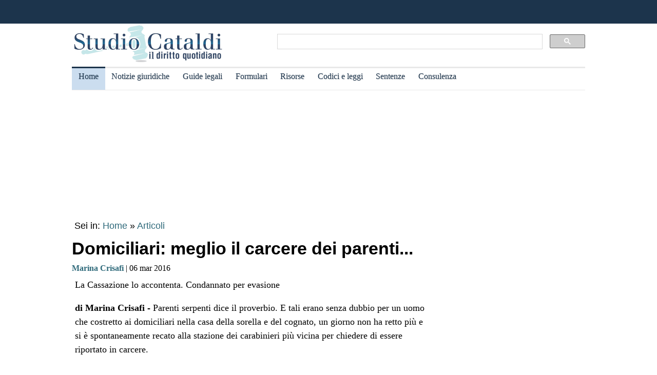

--- FILE ---
content_type: text/html
request_url: https://www.studiocataldi.it/articoli/21283-domiciliari-meglio-il-carcere-dei-parenti.asp
body_size: 8219
content:
<!DOCTYPE html>
<html lang="it">
<head>
<meta charset="utf-8">
<title>Domiciliari: meglio il carcere dei parenti...</title>
<meta name="viewport" content="width=device-width, initial-scale=1.0" />
<meta name="description" content="La Cassazione lo accontenta. Condannato per evasione">
<link rel="amphtml" href="https://www.studiocataldi.it/amp/news.asp?id=21283-domiciliari-meglio-il-carcere-dei-parenti"/>
<link rel="canonical" href="https://www.studiocataldi.it/articoli/21283-domiciliari-meglio-il-carcere-dei-parenti.asp" />


<meta property="og:title" content="Domiciliari: meglio il carcere dei parenti..." />
<meta property="og:description" content="La Cassazione lo accontenta. Condannato per evasione" />
<meta property="og:url" content="https://www.studiocataldi.it/articoli/21283-domiciliari-meglio-il-carcere-dei-parenti.asp" />
<meta property="og:type" content="article"/>
<meta property="og:site_name" content="Studio Cataldi" />
<meta name=twitter:card content="summary" />
<meta name=twitter:site content="@studiocataldi" />
<meta name=twitter:creator content="@studiocataldi" />
<meta name=twitter:url content="https://www.studiocataldi.it/articoli/21283-domiciliari-meglio-il-carcere-dei-parenti.asp" />
<meta name=twitter:title content="Domiciliari: meglio il carcere dei parenti..." />
<meta name=twitter:description content="La Cassazione lo accontenta. Condannato per evasione" />
<style>@media only screen and (max-width:970px){#gmp-middlemobile,#gmp-topmobile,.gmp-container-ads{min-height:280px}#gmpSkinMobileSpacer{min-height:100px}}@media only screen and (min-width:971px){#gmp-masthead,.gmp-container-ads{min-height:250px}#gmp-bottomright,#gmp-insidepostmiddle,#gmp-insideposttop,#gmp-middleright,#gmp-topright{min-height:280px}}</style>
<script type="application/ld+json">
{
  "@context": "https://schema.org",
  "@graph": [
    {
      "@type": "WebSite",
      "@id": "https://www.studiocataldi.it/",
      "url": "https://www.studiocataldi.it/",
      "name": "Studio Cataldi",
      "description": "",  
      "inLanguage": "it-IT"
    },
    {
      "@type": "WebPage",
      "@id": "https://www.studiocataldi.it/articoli/21283-domiciliari-meglio-il-carcere-dei-parenti.asp",
      "url": "https://www.studiocataldi.it/articoli/21283-domiciliari-meglio-il-carcere-dei-parenti.asp",
      "name": "Domiciliari: meglio il carcere dei parenti...",
      "isPartOf": {
        "@id": "https://www.studiocataldi.it/"
      },
      
      "primaryImageOfPage": {
        "@id": "https://www.studiocataldi.it/images/imgnews/originali/carcere-id21068.jpg"
      },
      
      "datePublished": "06/03/2016 18:31",
      "dateModified": "06/03/2016 18:31",
      "description": "La Cassazione lo accontenta. Condannato per evasione",      
      "inLanguage": "it-IT",
      "potentialAction": [
        {
          "@type": "ReadAction",
          "target": [
            "https://www.studiocataldi.it/articoli/21283-domiciliari-meglio-il-carcere-dei-parenti.asp"
          ]
        }
      ]
    },
    {
      "@type": "BreadcrumbList",
      "@id": "https://www.studiocataldi.it/articoli/21283-domiciliari-meglio-il-carcere-dei-parenti.asp",
      "itemListElement": [
        {
          "@type": "ListItem",
          "position": 1,
          "name": "Home",
          "item": "https://www.studiocataldi.it"
        },
        {
          "@type": "ListItem",
          "position": 2,
          "name": "Articoli",
          "item": "https://www.studiocataldi.it/articoli/"
        }
    
      ]
    },
    {
      "@type": "Article",
      "@id": "https://www.studiocataldi.it/articoli/21283-domiciliari-meglio-il-carcere-dei-parenti.asp",
      "isPartOf": {
        "@id": "https://www.studiocataldi.it/"
      },
      "author": {
        "@id": "https://www.studiocataldi.it/marina-crisafi/"
      },
      "headline": "Domiciliari: meglio il carcere dei parenti...",
      "datePublished": "06/03/2016 18:31",
      "dateModified": "06/03/2016 18:31",
      "mainEntityOfPage": {
        "@id": "https://www.studiocataldi.it/articoli/21283-domiciliari-meglio-il-carcere-dei-parenti.asp"
      },
      "publisher": {
        "@id": "https://www.studiocataldi.it/"
      },
      
      "image": {
        "@id": "https://www.studiocataldi.it/images/imgnews/originali/carcere-id21068.jpg"
      },     
      "thumbnailUrl": "https://www.studiocataldi.it/images/imgnews/small/carcere-id21068.jpg",
       
      "inLanguage": "it-IT"
    },
    {
      "@type": [
        "Person",
        "Organization"
      ],
      "@id": "https://www.studiocataldi.it/marina-crisafi/",
      "name": "Marina Crisafi"
    }
    ]
   }
</script>
<!-- edimage here -->

<meta name=twitter:image content="https://www.studiocataldi.it/images/imgnews/originali/carcere-id21068.jpg" />
<script async type="3f880c1caee71eadf67899c1-text/javascript" src="//clickiocmp.com/t/consent_242825.js"></script>
<meta property="og:image" content="https://www.studiocataldi.it/images/imgnews/carcere-id21068.jpg">
       
<!--dfp-->

<!-- ***parte commentata *** include file="dfp-newsgiuridiche-testa.asp"  -->
<script defer data-domain="studiocataldi.it/zgY49R" src="https://api.publytics.net/js/script.manual.min.js" type="3f880c1caee71eadf67899c1-text/javascript"></script>
<script type="3f880c1caee71eadf67899c1-text/javascript">
    window.publytics = window.publytics || function() { (window.publytics.q = window.publytics.q || []).push(arguments) };
    publytics('pageview');
</script>
<link rel="alternate" type="application/rss+xml" title="RSS prima pagina" href="https://feeds.feedburner.com/studiocataldi/PrimaPagina">
<link rel="Shortcut Icon" type="image/ico" href="https://www.studiocataldi.it/favicon.ico">
<link href="https://www.studiocataldi.it/style/style-2020.min.css?ver=1.70" rel="stylesheet" />
<!-- Google tag (gtag.js) -->
<script async src="https://www.googletagmanager.com/gtag/js?id=G-8TXPF5WERN" type="3f880c1caee71eadf67899c1-text/javascript"></script>
<script type="3f880c1caee71eadf67899c1-text/javascript">
    window.dataLayer = window.dataLayer || [];
    function gtag() { dataLayer.push(arguments); }
    gtag('js', new Date());

    gtag('config', 'G-8TXPF5WERN');
</script>
</head>
<body>
<div id="gmpSkinMobileSpacer"></div>
<div id="scrolltop" class="wrapper"></div>

<header id="par0">
    <div class="header-top-bar-container">

        <div class="header-top-bar">

<div class="scrolled-text-box">
<div class="scrolled">
<!--
<p style="width:1200px!important;animation:scrolled 25s linear infinite!important">
<a  target="_blank" rel="nofollow" style="color:#ffffff;" href="https://www.studiocataldi.it/articoli/39895-violenza-di-genere-prevenzione-e-presidi-operativi-convegno-formativo-di-studiocataldiit.asp">VIOLENZA DI GENERE: prevenzione e presidi operativi. Convegno formativo di StudioCataldi.it</i></a>
</p>
-->
</div>
</div> 

   

        </div>        
    </div>
            
	<div class="logo-new">
    <div style="width:40%;float:left">
	<a href="https://www.studiocataldi.it/"><img src="https://www.studiocataldi.it/logo-2020-300.png" alt="logo studio cataldi" ></a>
	</div>
    <div class="sitesearch2022" style="width:60%;float:left">
    <div  style="margin-top:20px;max-width:1000px">
<script async src="https://cse.google.com/cse.js?cx=008977106980533229813:7hlebipsm9i" type="3f880c1caee71eadf67899c1-text/javascript"></script>
<div class="gcse-searchbox"  data-enableHistory="false"></div>
<div class="gcse-searchresults" data-refinementStyle="link"></div>
</div>
    </div>
</div>
<div class="clear"></div>
	
   <nav id="menu">
        <label for="tm" id="toggle-menu"></label>
        <input type="checkbox" id="tm">
        <ul class="main-menu clearfix">
        <li class="selected"><a href="https://www.studiocataldi.it/" title="Home">Home</a></li>


<li><a href="https://www.studiocataldi.it/articoli/" title="Archivio notizie giuridiche">Notizie giuridiche</a>
<input type="checkbox" id="sm1"/>
<ul class="sub-menu">
<li><a href="https://www.studiocataldi.it/articoli/">Archivio notizie giuridiche</a></li>
<li><a href="https://www.studiocataldi.it/argomenti/">Categorie</a></li>
<li><a href="https://www.studiocataldi.it/tag.asp">Tag Giuridici</a></li>
<!-- ultima ora -->
<!-- archivio completo -->
</ul>
</li>


<li><a href="https://www.studiocataldi.it/guide_legali/" title="Guide legali">Guide legali</a>
<input type="checkbox" id="sm2">
<ul class="sub-menu">
<li><a href="https://www.studiocataldi.it/guide-diritto-civile/">Guide Diritto Civile</a></li>
<li><a href="https://www.studiocataldi.it/guide_legali/procedura-civile/">Guide Procedura civile</a></li>
<li><a href="https://www.studiocataldi.it/guide-diritto-penale/">Guide Diritto Penale</a></li>
<li><a href="https://www.studiocataldi.it/guide_legali/guide-procedura-penale/">Guide Procedura penale</a></li>
<li><a href="https://www.studiocataldi.it/guide_legali/">Tutte le guide</a></li>
</ul>
</li>


<li><a href="https://www.studiocataldi.it/formulari.asp" title="Formulari giuridici">Formulari</a></li>

<li><a href="https://www.studiocataldi.it/risorse.asp" title="Risorse giuridiche">Risorse</a>
<input type="checkbox" id="sm4">
<ul class="sub-menu">
<li><a href="https://www.studiocataldi.it/calcolo-assegno-mantenimento/">Calcolo mantenimento</a></li>
<li><a href="https://www.studiocataldi.it/interessi-e-rivalutazione-monetaria/">Interessi e Rivalutazione</a></li>
<li><a href="https://www.studiocataldi.it/nota-civile-2014/tribunale.asp">Nota Spese Avvocati</a></li>
<li><a href="https://www.studiocataldi.it/calcolo-danno-biologico/">Calcolo danno biologico</a></li>
<li><a href="https://www.studiocataldi.it/calcolo-codice-fiscale.asp">Calcolo codice fiscale</a></li>
<li><a href="https://www.studiocataldi.it/risorse.asp">Tutte le risorse</a></li>
</ul>
</li>

         <li><a href="https://www.studiocataldi.it/normativa/raccolta_normativa.asp" title="Codici e leggi">Codici e leggi</a>
        <input type="checkbox" id="sm5">
        <ul class="sub-menu"><li><a href="https://www.studiocataldi.it/codicecivile/">Codice civile</a></li>         <li><a href="https://www.studiocataldi.it/codicepenale/">Codice Penale</a></li>         <li><a href="https://www.studiocataldi.it/codiceproceduracivile/codiceproceduracivile.asp">Codice procedura civile</a></li>         <li><a href="https://www.studiocataldi.it/codiceprocedurapenale/codiceprocedurapenale.asp">Codice procedura penale</a></li>         <li><a href="https://www.studiocataldi.it/normativa/codicedellastrada/">Codice della Strada</a></li>         <li><a href="https://www.studiocataldi.it/normativa/raccolta_normativa.asp">Tutta la raccolta normativa</a></li>         </ul>
        </li>

                    
        <li><a href="https://www.studiocataldi.it/giurisprudenza.asp" title="Sentenze della Cassazione">Sentenze</a></li>
<li><a href="https://www.studiocataldi.it/consulenza-legale/" title="Consulenza Legale Online">Consulenza</a></li>

<!--li><a target="_blank" rel="noopener" href="https://formazione.studiocataldi.it/" title="Formazione Avvocati">Formazione</a></li-->
<!--include file="include-evidenza-2020.asp"-->
        </ul>
 </nav>       
				
</header>
<div class="clear"></div>

<!--include file="include-lexiuris-banner.asp"-->

<div id="most-read"></div> 
<main itemscope="itemscope" itemtype="https://schema.org/WebPage">
<!--include file="../include/include-2020/include-clickio-mirror-sticky.asp"-->

<!---<div class="segretaria-block" itemscope itemtype="https://schema.org/WPAdBlock"> 
<div id="segretaria">
<a href="https://goo.gl/q9PVzF" target="_blank" rel="nofollow">
<img src="https://www.studiocataldi.it/banner/segreteria-virtuale.jpg" width="1078" alt="Segretaria virtuale">
</a>
</div>
<div class="clear"></div>
</div>-->
<!-- Azerion -->
<div id="gmp-masthead" class="gmp"></div>
<section>
<div style="height:25px;" class="seiin">
 <div style="font-size:18px;width:auto;float:left">
 Sei in: <a href="https://www.studiocataldi.it/" itemprop="publisher" itemscope itemtype="https://schema.org/Organization">Home</a> &raquo;
 <a href="https://www.studiocataldi.it/articoli/">Articoli</a>
 </div>
 

</div>
<!-- end seein -->
<h1 class="articleHeader" itemprop="headline">Domiciliari: meglio il carcere dei parenti...</h1>


<!-- data: -->
<div style="padding-bottom:10px" itemprop="author" itemscope itemtype="https://schema.org/Person">
<span style="font-family:verdana;font-size: 16px"><a href="https://www.studiocataldi.it/marina-crisafi/"><b>Marina Crisafi</b></a> | 06 mar 2016</span>

</div>
<!--2022 *+* sharehaeolic oppure : ShareThis BEGIN --<div class="sharethis-inline-share-buttons" style="display:inline"></div><!-- ShareThis END -->




<div class="articleBody" itemscope itemtype="https://schema.org/Article">
<div class="occhiello">La Cassazione lo accontenta. Condannato per evasione</div>
<!--<div class="gptslot evo-
atf" data-adunitid="1"></div>-->




<!-- spazio sotto occhiello per share -->



<div class="clear"></div>
<!-- banner dopo l'occhiello -->


<!-- SEO2022 div style="float:left;margin-bottom:10px;margin-top:10px;height:250px;width:300px;" class="sopraarticolo20">
 
	 <script async src="https://pagead2.googlesyndication.com/pagead/js/adsbygoogle.js"></script>
<!-- 336x280 solo sopra articolo 2021 -->
<!-- SEO2022 ins class="adsbygoogle"
     style="display:inline-block;width:300px;height:250px"
     data-ad-client="ca-pub-7966962822806303"
     data-ad-slot="4314340871"></ins>
<script>
     (adsbygoogle = window.adsbygoogle || []).push({});
</script>

</div-->






<!--***sbanner-->
<!--include file="../include/include-2020/banner-dentro-articoli-2020.asp"--> 
<!-- SEO2022 include file="../include/include-2020/banner-dentro-articoli-2020-soloadsense.asp"--> 




<!--include file="secondo-banner.asp"-->
<!--include file="terzo-banner.asp"-->
<!--include file="quarto-banner.asp"-->
<!--include file="secondo-banner-adsense.asp"-->
<!--include file="terzo-banner-adsense.asp"-->
<!--include file="quarto-banner-adsense.asp"-->
<!--include file="quinto-banner-adsense.asp"-->
<div class="testo_news_giur" itemprop="text">
<div style="clear:both"></div>
   <p><b>di Marina Crisafi -</b> Parenti serpenti dice il proverbio. E tali erano senza dubbio per un uomo che costretto ai domiciliari nella casa della sorella e del cognato, un giorno non ha retto pi&ugrave; e si &egrave; spontaneamente recato alla stazione dei carabinieri pi&ugrave; vicina per chiedere di essere riportato in carcere.</p>   <p><b>La Cassazione lo ha accontentato. </b></p>   <p>D'accordo con le conclusioni dei giudici di merito, da piazza Cavour, infatti, hanno confermato la <b>condanna dell'uomo per evasione</b> (cfr. <a title="Cos'&egrave; la sentenza e come &egrave; disciplinata" href="https://www.studiocataldi.it/articoli/33807-sentenza.asp" class="keyword-link">sentenza</a> n. 8614/2016 depositata il 2 marzo e qui sotto allegata). </p>   <p>La condotta dell'<a title="Chi &egrave; l'imputato" href="https://www.studiocataldi.it/articoli/37148-imputato.asp" class="keyword-link">imputato</a>, pur dettata dalla rabbia causata dalla convivenza forzata e dall'ennesimo scontro familiare senza alcuna "connotazione dolosa nel proprio comportamento" come asserito dallo stesso, non &egrave; giustificabile, n&eacute; comprensibile. </p><div id='gmp-insideposttop' class='gmp'></div><div id='gmp-topmobile' class='gmp'></div>   <p>La sesta sezione penale ha ritenuto l'uomo responsabile del "reato di evasione", per essersi allontanato arbitrariamente dall'abitazione della sorella e del cognato, "dove si trovava ristretto in regime di <a title="gli arresti domiciliari: guida legale" href="https://www.studiocataldi.it/guide-diritto-penale/arresti-domiciliari.asp" class="keyword-link">arresti domiciliari</a>". </p>   <p><b>Pur non mettendo in dubbio "l'effettivit&agrave; della motivazione alla base dell'agire",</b> i giudici della S.C. ricordano che integra il reato di evasione la <b>mera "condotta di volontario allontanamento</b> dal luogo di restrizione domiciliare e di presentazione presso la stazione dei Carabinieri ancorch&eacute; per chiedere di essere ricondotto in carcere". </p>   <p>Qualsiasi condotta di volontario allontanamento dal luogo degli <a title="gli arresti domiciliari: guida legale" href="https://www.studiocataldi.it/guide-diritto-penale/arresti-domiciliari.asp" class="keyword-link">arresti domiciliari</a><div id='gmp-intext-vip' class='gmp'></div> - prosegue difatti la <a title="Cos'&egrave; la sentenza e come &egrave; disciplinata" href="https://www.studiocataldi.it/articoli/33807-sentenza.asp" class="keyword-link">sentenza</a> - "in difetto di previa autorizzazione da parte della competente A.G., vale ad integrare <b>il reato previsto e punito dall'art. 385 cod. pen.,</b> comportando la lesione dell'interesse protetto dalla norma incriminatrice al rispetto dell'autorit&agrave; delle decisioni giudiziarie, a tale riguardo non assumendo alcun rilievo, in senso contrario, n&eacute; la durata o la distanza dello spostamento, n&eacute; i motivi alla base della determinazione dei soggetto agente, ove pure riconducibili al deterioramento del rapporto con i familiari conviventi, trattandosi di situazione ad esempio ovviabile mediante la richiesta di mutamento del <a title="guida al domicilio" href="https://www.studiocataldi.it/articoli/33546-domicilio.asp" class="keyword-link">domicilio</a> della restrizione". </p>   <p>Per cui il desiderio dell'uomo &egrave; stato esaudito: <b>egli potr&agrave; tornare nel carcere di Poggioreale per scontare altri due mesi di reclusione. </b></p>   <p> </p> 
    <!-- Azerion -->
    <div id='gmp-native' class='gmp'></div>
    <a href="/visualizza_allegati_news.asp?id_notizia=21283" rel="nofollow" >
Cassazione, sentenza n. 8614/2016
</a>
<br>

<!--div style="margin-top:10px"><!--include file="../banner-clickio/in_article.asp"--><!--/div-->


<!--**commenti intensedebate-->


<!--<div style="margin:auto;margin-bottom:10px;margin-top:10px;height:286px;width:340px;" class="sopraarticolo20">
</div>-->

<!-- SEO2022 div>
<script async src="https://pagead2.googlesyndication.com/pagead/js/adsbygoogle.js"></script>
<!-- Responsive fine articolo 2021 -->
<!-- SEO2022 ins class="adsbygoogle"
     style="display:block"
     data-ad-client="ca-pub-7966962822806303"
     data-ad-slot="6757860753"
     data-ad-format="auto"
     data-full-width-responsive="true"></ins>
<script>
     (adsbygoogle = window.adsbygoogle || []).push({});
</script>
</div-->


<!--include file="share-2018-news.asp"--> 
<!--blocco share-->
<div style="margin-bottom:10px;margin-top:10px;">


  <!--2022div style="width:auto;float:left;height:30px;margin-left:10px"><a href="https://www.studiocataldi.it/feedback.asp"><img src="https://www.studiocataldi.it/images/bottone-feedback.png" alt="Feedback" style="height:32px"/></a></div-->

<div class="save-page" style="min-width:150px;float:right">
<a href="javascript:window.print()" style="font-size:15px;font-family:arial;color:#006699" data-tooltip data-tooltip-message="1. Salva to PDF:&#xa;2. Clicca su Stampa.&#xa;3. Seleziona Print to PDF.&#xa;4. Scegli il nome del file da salvare.&#xa;5. Clicca su Salva.">Salva in PDF | Stampa</a>
</div>


<br class="clear">
</div>
<!-- fine blocco share -->


<div class="clear"></div>
	<!-- </EdMatch> --><!-- </EdIndex> -->
&bull; <span style="font-size:16px; font-family:verdana"> Foto: 123rf.com</span><br/>



<!-- END CONTENT DIV -->
</div>
<div style="font-family:verdana;font-size: 18px;margin-bottom:10px;padding-left:8px;padding-top:10px;width:100%;">
<div style="font-family:verdana;font-size:18px"><b>Altri articoli che potrebbero interessarti:</b></div>


<!--include file="banner-consulenza-legale.asp"-->
<!--***spazio sotto articolo primo spazio -->














<!-- in evidenza oggi e correlate -->

<!-- ***sotto le notizie le piu lette - in evidenza oggi -->



<div style="font-family:verdana;font-size: 18px;margin-bottom:10px;padding-left:8px;padding-top:10px;width:100%;">
<div style="font-family:verdana;font-size:18px"><b>In evidenza oggi:</b></div>
<ul style="margin-top:0px">
<!--<div style="margin-bottom:0px;line-height:1.8">
&raquo; <a style="text-decoration:none" href="https://www.studiocataldi.it/articoli/38076-frammenti-le-short-stories-con-leopardi-e-magris.asp">Frammenti: le Short Stories con Leopardi e Magris</a>
</div>-->




<li><a style="text-decoration:none" href="https://www.studiocataldi.it/articoli/47968-assegno-figli-riduzione-solo-con-ctu-contabile.asp">Assegno figli: riduzione solo con CTU contabile</a></li><li><a style="text-decoration:none" href="https://www.studiocataldi.it/articoli/47961-riduzione-di-pena-per-il-percorso-rieducativo.asp">Riduzione di pena per il percorso rieducativo</a></li>
</ul>

<!--include file="../include/sezioni-2015/featured-right-2015.html"--> 

</div>

<!-- fine sotto le notizie le piu lette - in evidenza oggi -->


<!--include file="../include/include-2020/include-clickio-outbrain-footer.asp"-->


<!--'***spazio sotto articolo-->

<div style="padding-left:5px">
<hr>
<!--include file="../banner-clickio/footer.asp"-->
</div>




<div class="clear"></div>

<!-- spazio sotto le due colonne di evidenza -->

<!-- edintorni -->
<div class="clear"></div>

<!-- ***annunci corrispondenza -->
<!--    old ../banner-clickio/footer.asp" --> 

<div id="ed2016box"></div>
<div class="clear"></div>
<!-- end edintorni -->





</div>
























<!-- Composite Start -->
<!-- SEO2022 div id="M661778ScriptRootC1043789">
</div>
<!--SEO2022 script src="https://jsc.epeex.io/c/l/clickio.studiocataldi.it.1043789.js" async></script>
<!-- Composite End -->

</section>
<br />
<aside>
<!--<div class="gptslot evo-
sidetop" data-adunitid="3"></div>-->

<!--SEO2022 div class="right-section-block">
<a href="https://www.studiocataldi.it/newsletter.asp" class="newsletter-btn"><div class="newsletter-btn-arrow"></div><div class="newsletter-btn-text">Newsletter Giuridica</div></a>
<br /><br />
</div>-->

<!-- Azerion -->
<div id="gmp-topright" class="gmp"></div>

<div class="right-section-block">



<div class="right-section-header">
<p><b>In evidenza:</b></p>
</div>
<ul style="line-height:1.6;margin-left:10px">

<li><a href="https://www.studiocataldi.it/guide_legali/procedura-civile/negoziazione-assistita-guida-al-nuovo-istituto.asp">Negoziazione assistita</a></li>


<li><a href="https://www.studiocataldi.it/guide_legali/regime-patrimoniale-famiglia/fondo-patrimoniale.asp">Il fondo patrimoniale della famiglia</a></li>


<li><a href="https://www.studiocataldi.it/guide_legali/divorzio/effetti-rapporti-ex-coniugi.asp">Effetti del divorzio sui rapporti tra gli ex coniugi</a></li>


<li><a href="https://www.studiocataldi.it/articoli/47821-asl-condannata-a-rimborsare-le-cure-anticipate-per-un-minore.asp">ASL condannata a rimborsare le cure anticipate per un minore </a></li>


<li><a href="https://www.studiocataldi.it/articoli/47819-scippo-la-consulta-legittima-la-mancata-attenuante.asp">Scippo: la Consulta legittima la mancata attenuante</a></li>


<li><a href="https://www.studiocataldi.it/articoli/47816-matrimoni-tra-lo-stesso-sesso-la-rivoluzione-silenziosa.asp">Matrimoni tra lo stesso sesso: la rivoluzione silenziosa</a></li>


<li><a href="https://www.studiocataldi.it/articoli/47813-medico-imputato-puo-citare-l-assicurazione-dell-asl.asp">Medico imputato: pu&#242; citare l'assicurazione dell'ASL</a></li>


<li><a href="https://www.studiocataldi.it/articoli/47818-il-risarcimento-del-danno-biologico-non-rientra-nell-isee.asp">Il risarcimento del danno biologico non rientra nell'ISEE</a></li>


<li><a href="https://www.studiocataldi.it/guide_legali/famiglia-di-fatto/">La famiglia di fatto</a></li>


<li><a href="https://www.studiocataldi.it/guide_legali/affidamento_dei_figli/affidamento-esclusivo-dei-figli.asp">Affidamento esclusivo dei figli</a></li>



</ul>



<!--div style="max-height:1200px" class="shareaholic-canvas" data-app="recommendations" data-app-id="30520808"></div>
-->
</div>
  

<!--
<div style="margin-bottom: 8px;border-top:1px solid #c0c0c0;padding-top:8px">
<a href="https://www.studiocataldi.it/articoli/38054-decreto-cura-italia-tutte-le-misure-sulla-giustizia.asp">Decreto Cura Italia: tutte le misure sulla giustizia</a></div>
<div style="border-bottom:1px solid #c0c0c0;padding-bottom:8px">
<a href="https://www.studiocataldi.it/articoli/38107-coronavirus-misure-di-contenimento-incostituzionali-inadeguate-e-controproducenti.asp">Coronavirus: misure di contenimento incostituzionali, inadeguate e controproducenti</a>
</div>
<br />
-->



<div class="clear"></div>
<!-- Azerion -->
<div id="gmp-middleright" class="gmp"></div>
<div class="sticky-wrapper" style="margin-top:10px;"></div>
	

</aside>


</main>








<footer class="articoli">
<div class="infinite-item-end"></div>
<div class="footerdiv">

<div class="footer-column footerdiv1">

<p><strong>Su di noi:</strong></p>
<ul>
<li><a href="https://www.studiocataldi.it/contattaci.asp">Contatti</a></li>
<li><a href="https://www.studiocataldi.it/laredazione/">La redazione</a></li>
<li><a href="https://www.studiocataldi.it/segui-studio-cataldi.asp">Seguici</a></li>
<li><a href="https://www.studiocataldi.it/collabora-con-studiocataldi.asp">Collabora</a></li>
</ul>
</div>

<div class="footer-column footerdiv2">
<p><strong>Servizi:</strong></p>
<ul>
<li><a href="https://www.studiocataldi.it/pubblicita.asp">Pubblicit&agrave;</a></li>
<li><a href="https://www.studiocataldi.it/network-assistenza-legale/">Network di assistenza Legale</a></li>
<li><a href="https://www.studiocataldi.it/consulenza-legale/">Consulenza legale online</a></li>
<li><a href="https://www.studiocataldi.it/newstuosito.asp">News per il tuo sito</a></li>
<li><a href="https://formazione.studiocataldi.it/" alt="Studio Cataldi Formazione">Formazione avvocati</a></li>
</ul>

</div>

<div class="footer-column footerdiv3">
<p><strong>Privacy e impostazioni:</strong></p>
<ul>
<li><a href="https://www.studiocataldi.it/informativa-privacy.asp">Informativa sulla privacy</a></li>
<li><a href="#" onclick="if (!window.__cfRLUnblockHandlers) return false; if(window._lxGconsent_ !== undefined) {window._lxGconsent_.showConsent()} else {alert('This function only for users from Economic Area (EEA)')}; return false" data-cf-modified-3f880c1caee71eadf67899c1-="">Change privacy settings</a></li>
</ul>
</div>

<div class="footer-column footerdiv4">
<p><strong>Info sulla rivista:</strong></p>

<p style="font-size:14px;margin-top:5px">
Studiocataldi.it<br>
Quotidiano giuridico<br>
P.I. IT02324600440<br>
&#64; Copyright 2001 - 2026<br>
</p>
<br />
</div>
</div>

</footer>
<div class="clear"></div>  

<script src="https://code.jquery.com/jquery-3.5.1.min.js" integrity="sha256-9/aliU8dGd2tb6OSsuzixeV4y/faTqgFtohetphbbj0=" crossorigin="anonymous" type="3f880c1caee71eadf67899c1-text/javascript"></script>
<script type="3f880c1caee71eadf67899c1-text/javascript">
    $(function () {
        var id_news = "21283";
        $.ajax({ url:"/stats_pages_news.asp?id_news=" + id_news, cache: false });
    });
    
</script>	
<!--include file="../../banner-clickio/below_footer.asp"-->
<div id="sticky-home-dif">
<!--include file="include-clickio-multi-sticky.asp"-->
</div>
<!--script>
    $(function () {
        document.getElementById("sticky-home").appendChild(document.getElementById("sticky-home-dif"));
    });
</script -->
<!--script src="//cdn.cookie-script.com/s/4a20e3b76bb4581623a4463863260671.js"></script>-->

<!--script type="text/javascript" charset="UTF-8" src="//cdn.cookie-script.com/s/4a20e3b76bb4581623a4463863260671.js"></script-->


<!-- Azerion -->
<script src="https://s.adplay.it/studiocataldi/adplay.js" async type="3f880c1caee71eadf67899c1-text/javascript"></script>
<script src="/cdn-cgi/scripts/7d0fa10a/cloudflare-static/rocket-loader.min.js" data-cf-settings="3f880c1caee71eadf67899c1-|49" defer></script><script defer src="https://static.cloudflareinsights.com/beacon.min.js/vcd15cbe7772f49c399c6a5babf22c1241717689176015" integrity="sha512-ZpsOmlRQV6y907TI0dKBHq9Md29nnaEIPlkf84rnaERnq6zvWvPUqr2ft8M1aS28oN72PdrCzSjY4U6VaAw1EQ==" data-cf-beacon='{"version":"2024.11.0","token":"e0e4b39c758542de9bf448c7a25bdf13","server_timing":{"name":{"cfCacheStatus":true,"cfEdge":true,"cfExtPri":true,"cfL4":true,"cfOrigin":true,"cfSpeedBrain":true},"location_startswith":null}}' crossorigin="anonymous"></script>
</body>
</html>
